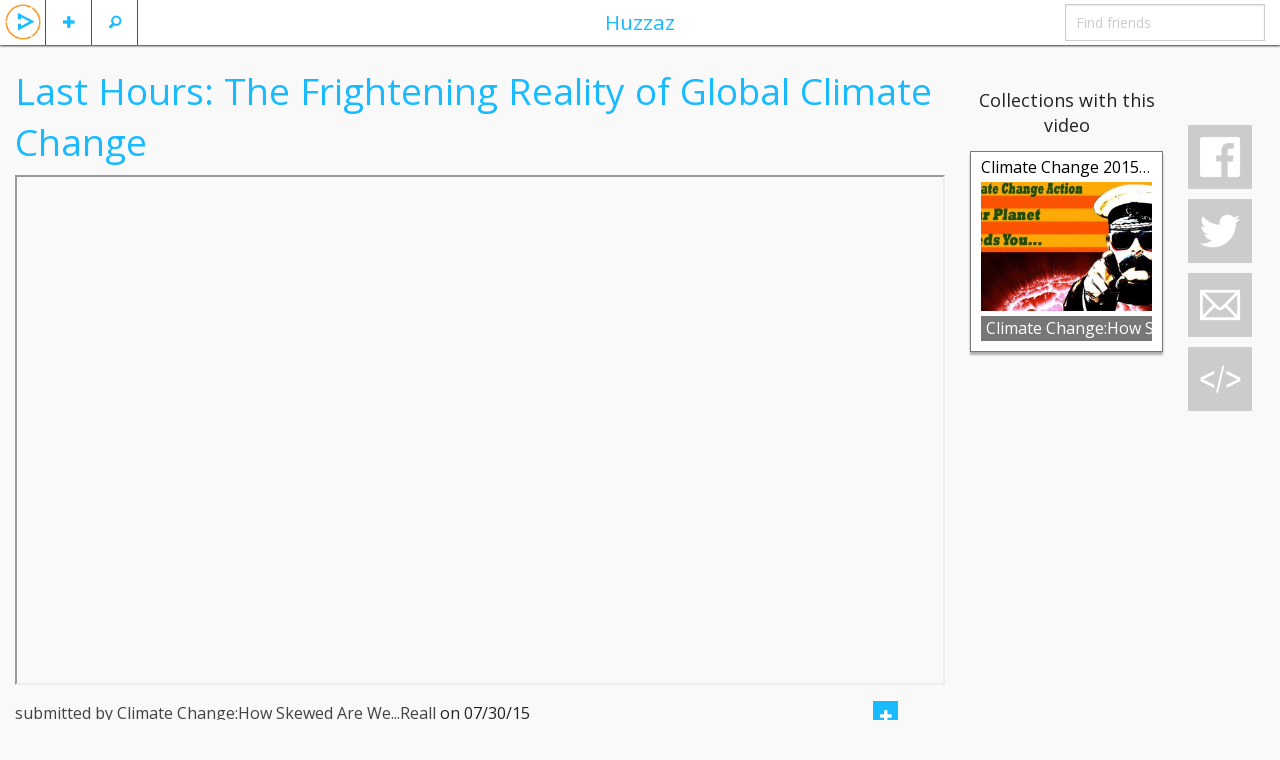

--- FILE ---
content_type: text/html; charset=UTF-8
request_url: https://huzzaz.com/video/265096
body_size: 5318
content:
<!doctype html>
<html class="no-js" lang="en">

		<head>
	<meta charset="utf-8"/>

	<meta property="fb:app_id" content="381735455270041" /> 
	<meta property="og:type"   content="object" /> 
	<meta property="og:url"    content="https://huzzaz.com/video/265096" /> 
	<meta property="og:title"  content="Last Hours: The Frightening Reality of Global Climate Change" /> 
	<meta property="og:image"  content="https://img.youtube.com/vi/ue9Rin38dDw/hqdefault.jpg" />
	<meta property="og:description" content="A special segment of “Last Hours,” the frightening reality of global climate change,  narrated by Thom Hartmann and Leonardo DiCaprio."/>
	<!-- Mobile viewport optimized: h5bp.com/viewport -->
	<meta name="viewport" content="width=device-width,initial-scale=1"/>


	<link rel="stylesheet" type="text/css" href="/css/foundation.5.5.2.huzzaz/css/normalize.css" />
<link rel="stylesheet" type="text/css" href="/css/foundation.5.5.2.huzzaz/css/foundation.min.css" />
<link rel="stylesheet" type="text/css" href="/css/foundation.5.5.2.huzzaz/foundation-icons/foundation-icons.css" />
<link rel="stylesheet" type="text/css" href="/css/fancybox.all.min.css" />
<link rel="stylesheet" type="text/css" href="//ajax.googleapis.com/ajax/libs/jqueryui/1/themes/flick/jquery-ui.css" />
<link rel="stylesheet" type="text/css" href="/css/style.min.css?1" />
<script type="text/javascript" src="/assets/c5452f5f/modernizr.js"></script>
<title>Huzzaz - Last Hours: The Frightening Reality of Global Climate Change</title>
	<meta name="application-name" content="huzzaz" />
	<meta name="keywords" content="video sharing music videos internet entertainment funny interesting comedy vote best top rated rank ranked" />
	<meta name="description" content="Huzzaz is a community of video collectors. Join today."/>

    <link href='https://fonts.googleapis.com/css?family=Open+Sans:400,400italic,700,700italic' rel='stylesheet' type='text/css'>
						
</head>

<body>
<div class="off-canvas-wrap" data-offcanvas> <div class="inner-wrap">

	<!-- Left Off Canvas Menu -->
<nav class="left-off-canvas-menu">
	<ul class="off-canvas-list">
					<li><label>Huzzaz</label></li>
			<li ><a data-reveal-id="loginModal">Log in</a></li>
			<li><a href="https://huzzaz.com/join" class="inviteFriends">Join Huzzaz</a></li>
			<li><a href="http://about.huzzaz.com/creating-collections/">Getting started</a></li>
			<li><a href="/collect">Bookmarklet</a></li>
			<li><a href="http://about.huzzaz.com/videogallery">Video gallery embed</a></li>
			<li><a href="http://about.huzzaz.com/pro-video-galleries">Pro video gallery showcase</a></li>
			<li><a href="http://about.huzzaz.com">About Huzzaz</a></li>
			<li><a href="/contact" onclick="window.open('http://contact.huzzaz.com?url='+encodeURIComponent(location.href), 'newwindow', 'width=600, height=500'); return false;">Contact</a></li>
			</ul>
</nav>

<!-- Right Off Canvas Menu for comments -->

<!-- Nav Bar -->
<nav class="tab-bar">
	<div class="left-small off-bar">
		<ul class="left">
			<li class="divider"></li>
			<li id="searchMenu" class="has-Ldropdown"><a href="#"><i class="fi-magnifying-glass"></i></a>
				<ul class="dropdown">
					<li><a href="/search">Search videos</a></li>
					<li><a href="/searchlive">Search LIVE videos</a></li>
										<li><a href="/explore">Explore collections</a></li>
				</ul>
			</li>
			<li class="divider"></li>
			<li id="plusMenu" class="has-Ldropdown"><a href="#"><i class="fi-plus"></i></a>
				<ul class="dropdown">
					<li><a data-reveal-id="loginModal">Add a video</a></li>
					<li><a data-reveal-id="loginModal">Create a collection</a></li>
					<!-- <li><a data-reveal-id="loginModal">Import playlist or album</a></li> -->
				</ul>
			</li>
			<li class="divider"></li>
						<li id="huzzazMenu" class="hzHdrLogo"><a class="left-off-canvas-toggle"><img src="/images/huzzazPlay.png" alt="huzzaz"/></a></li>
		</ul>
	</div>
	<div class="middle tab-bar-section show-for-medium-up"><a href="/explore">Huzzaz</a></div>
	<div class="right-small off-bar">
		<ul class="right">
						<li class="divider hide-for-large-up"></li>
			<li class="has-dropdown hide-for-large-up"><a href="#"><i class="fi-share"></i></a>
				<ul class="dropdown" >
										<li><a onclick="window.open('https://www.facebook.com/sharer/sharer.php?u=https://huzzaz.com/video/265096', 'newwindow', 'width=600, height=500'); return false;"><i class="fi-social-facebook"></i></a></li>
					<li><a href="#"><i class="fi-social-twitter" onclick="window.open('https://twitter.com/share?via=huzzaz&amp;hashtags=huzzaz,tweetchnl&amp;text='+encodeURI('Check out these awesome videos'), 'newwindow', 'width=600, height=500'); return false;"></i></a></li>
					<li><a href="#"><i class="fi-mail" data-reveal-id="emailFriendModal" data-message="Check out https://huzzaz.com/video/265096"></i></a></li>
					<li><a href="#"><i class="fi-social-reddit" onclick="window.open('http://www.reddit.com/submit?url=' + encodeURIComponent(window.location), 'newwindow', 'width=900, height=800,scrollbars=1'); return false"></i></a></li>
				</ul>
			</li>
			<li class="divider hide-for-large-up"></li>
			<li class="has-form show-for-medium-up"><input type="text" id="findFriends" placeholder="Find friends"></li>
		</ul>
	</div>
</nav>
	<div class="hz-wrap">

				
		<div id="videoadded" style="display: none;"><h2>Video added</h2></div>
		<div id="alreadyadded" style="display: none;"><h3>You already added this video</h3></div>
		<div id="huzzazapplaud" style="display: none;"><h2>Huzzah!</h2></div>
		<img src="/images/loading.svg" id="loading" alt="loading..." style="display: none;" />

		<div class="row">
			<div class="small-12 medium-10 large-9 columns">
				<div class="row">
					<div class="small-12 columns"><h2 class="videoPageTitle">Last Hours: The Frightening Reality of Global Climate Change</h2></div>
				</div>

																				<div class="row">
					<div class="small-12 columns">
						<div class="flex-video widescreen"><iframe src="https://www.youtube.com/embed/ue9Rin38dDw?autoplay=1&rel=0&vq=hd720&iv_load_policy=3&wmode=opaque&loop=1" height="360" webkitAllowFullScreen mozallowfullscreen allowFullScreen></iframe></div>
					</div>
				</div>

				<div class="row">
					<div class="small-12 columns">
						<span id="videoUser">submitted by Climate Change:How Skewed Are We...Reall</span>
						<span id="dateAdded" >on 07/30/15</span>
						<span class="right">
															<button data-reveal-id="joinModal" class="btn-miniM"><i class="fi-plus"></i></button>
								<button type="button" data-reveal-id="joinModal" class="customIcons custom-applaud"></button><span class="likeNumberCaption likeNumber orange">1</span>
													</span>
					</div>
				</div>
								<div class="row">
					<div class="small-12 columns">
						<div id="videoDescription"><p>A special segment of “Last Hours,” the frightening reality of global climate change,  narrated by Thom Hartmann and Leonardo DiCaprio.</p></div>
					</div>
				</div>
								
				<div class="row" style="margin-bottom: 40px">
					<div class="small-12 columns">
						<div id="chat" style="margin-bottom: 80px;">
														<div class="leaveComment">
								<h4 class="orange leaveAComment">Leave a comment</h4>
								<textarea id="vidPageCommentTextbox" name="LeaveComment" class="commentArea" style="overflow: hidden"></textarea>
								<div class="row-fluid">
																			<a href="#joinModal" data-toggle="modal" class="btn btn-inverse comSubButton"><i class="icon-comment icon-white"></i> Submit</a>
																	</div>
							</div>
															<h3>Be the first to comment</h3>
								<div id="commentHistory">
																	</div>
													</div>
					</div>
				</div>
				<div class="clear"></div>
			</div>

			<div class="medium-2 columns show-for-medium-up" style="margin-top: 40px;">

									<div class="row">
						<div class="small-12 columns center"><h5>Collections with this video</h5></div>
						<div id="collectionsByGallery" class="lazyload">
							<div id="collectionByGalleryList">
								<ul id="collectionListBig" style="list-style-type: none" >
	<!-- placeholder for creating collections -->
	
		<li class="collectionBoxFlex" data-pid="climate-change-2015-how-skewed-are" data-title="climate change 2015  - how skewed are we,climate change,global warming,environment,education" data-order="0">
			
		<div class="collectionTitleBig"><a href="/collection/climate-change-2015-how-skewed-are" class="collectionLink" title="Climate Change 2015  - How Skewed Are We" >Climate Change 2015  - How Skewed Are We</a></div>

		<div class="collectionThumbnailFlex">
							<a href="/collection/climate-change-2015-how-skewed-are">
					<span><img class="lazy" src="/images/grey.gif" data-original="/coverphotos/climate-change-2015-how-skewed-are.jpg" alt="Climate Change 2015  - How Skewed Are We" data-title="Climate Change 2015  - How Skewed Are We" width="200" height="150"/></span>
				</a>
			
											<a href="/collection/climate-change-2015-how-skewed-are" class="tagBlockFlex">
											<span class="playTagBig">Climate Change</span>
											<span class="playTagBig">Global Warming</span>
											<span class="playTagBig">Environment</span>
											<span class="playTagBig">Education</span>
									</a>
			
			<!-- <span class="collectionVideoCountFlex">156 videos</span> -->
		</div>

		<div class="collectionBarFlex">
			<div class="byBarFlex"><a href="/user/wat1" class="nameLink">Climate Change:How Skewed Are We...Reall</a></div>
			<!-- follow/edit button -->
		</div>
		<div class="clear"></div>
	</li>
<div class="clear"></div>
</ul>							</div>
						</div>
					</div>
							</div>

			<div class="large-1 columns show-for-large-up">
				<div class="affix rightBarFixedVideo">
					<button type="button" class="simpleIcons si-facebook socialButtons"></button>
					<button type="button" class="simpleIcons si-twitter socialButtons" onclick="window.open('https://twitter.com/share?via=huzzaz&hashtags=huzzaz&text='+encodeURI('Check out these awesome videos'), 'newwindow', 'width=600, height=500'); return false;"></button>
					<button type="button" class="simpleIcons si-email socialButtons emailButton" data-target="#emailFriendModal" data-toggle="modal" data-message="Check out https://huzzaz.com/video/265096"></button>
					<button type="button" class="simpleIcons si-embed videoEmbedButton" data-target="#videoEmbedModal" data-toggle="modal" data-embedsrc="https://www.youtube.com/embed/ue9Rin38dDw?autoplay=1&rel=0&vq=hd720&iv_load_policy=3&wmode=opaque&loop=1"></button>
				</div>
				<div class="clear"></div>
			</div>
		</div>
	</div>
	<a class="exit-off-canvas"></a>

</div> </div>

	<!-- url and unique value storage -->
	
</div>

<!--Modals-->
	<!--Email Friend Modal-->
	<div id="emailFriendModal"  class="reveal-modal medium" data-reveal>
 
	<div class="modalHeader">
	    <h5>Email</h5>
	</div>
 
	<form id="newCollectionForm" method="post" enctype="multipart/form-data">

		<div class="row hide">
			<div class="small-3 columns">
				<label for="name" class="inputLabel">Name</label>
			</div>
			<div class="small-10 columns">
				<input id="name" type="text" class="fullWidthInput" name="name" placeholder="Name">
			</div>
		</div>

		<div class="row collapse emailOptions">
			<div class="small-12 columns center emailOptionHeader">Send email via</div>
			<div class="small-3 columns center emailOption"><a id="gmailOption" href="" target="_blank">gmail</a></div>
			<div class="small-3 columns center emailOption"><a id="yahoomailOption" href="" target="_blank">yahoo mail</a></div>
			<div class="small-3 columns center emailOption"><a id="hotmailOption" href="" target="_blank">hotmail, outlook</a></div>
			<div class="small-3 columns center emailOption"><a id="aolmailOption" href="" target="_blank">aol mail</a></div>
		</div>

		<div class="row">
			<div class="small-2 columns">
				<label for="emailFriendsFrom" class="inputLabel">From</label>
			</div>
			<div class="small-10 columns">
				<input id="emailFriendsFrom" type="text" class="fullWidthInput" name="emailFriendsFrom" placeholder="Your name" required>
			</div>
		</div>

		<div class="row">
			<div class="small-2 columns">
				<label for="emailFriends" class="inputLabel">To</label>
			</div>
			<div class="small-10 columns">
				<input id="emailFriends" type="text" class="fullWidthInput" name="emailFriends" placeholder="friends, family, strangers, enemies..." required>
			</div>
		</div>

		<div class="row">
			<div class="span-12 columns inputLabel">Message</div>
			<div class="span12 columns"><textarea maxlength="600" name="emailFriendsMessage" class="fullWidthTextArea emailFriendsMessage cEmbed" style="height: 120px" ></textarea></div>
		</div>

		<div class="row">
			<div class="small-12 columns">
				<button type="submit" class="right">Send email</button>
			</div>
		</div>

	</form>
  <a class="close-reveal-modal">&#215;</a>

</div>	<!--Embed Video Modal-->
	<div id="videoEmbedModal" class="reveal-modal medium" data-reveal>
	<div class="modalHeader">
	    <h5>Embed video on a website or blog</h5>
	</div>

	<div class="embedInputs row">
		<div class="small-2 columns text-right">
			Width
		</div>
		<div class="small-4 columns">
			<div class="row collapse">
				<div class="small-9 columns">
					<input type="text" class="embedWidth" value="Auto" disabled/>
				</div>
				<div class="small-3 columns">
					<span class=" postfix">px</span>
				</div>
			</div>
		</div>
		<div class="small-2 columns text-right">
			Height
		</div>
		<div class="small-4 columns">
			<div class="row collapse">
				<div class="small-9 columns">
					<input type="text" class="embedHeight" value="Auto" disabled/>
				</div>
				<div class="small-3 columns">
					<span class="postfix">px</span>
				</div>
			</div>
		</div>
	</div>

	<div class="row">
		<div class="small-12 columns">
			<textarea class="embedCode cEmbed" rows="6" readonly></textarea>
		</div>
	</div>
	<input type="hidden" id="embedsrchidden" />

	<a class="close-reveal-modal">&#215;</a> 
</div>
	<!-- Join Modal  -->
	<div id="joinModal" class="reveal-modal medium" data-reveal>
	 
 	<div class="modalHeader">
	    <h5>Join Huzzaz</h5>
	</div>
	 
	<div class="row">
		<div class="small-12 columns center requestTitle">Start collecting all your favorite videos</div>
		<div class="small-12 columns center"><a href="https://huzzaz.com" class="joinButton">Join Huzzaz</a></div>
	</div>

	<a class="close-reveal-modal">&#215;</a>
</div>
	<!-- Log In  -->
	<div id="loginModal" class="reveal-modal medium" data-reveal>
 
	<div class="modalHeader">
	    <h5 >Log in</h5>
	</div>
 		
	<form id="loginForm" method="post">

		<div class="row">
			<div class="small-12 medium-5 columns">
				<label for="LoginForm_user_id">Username</label>
				<input name="LoginForm[user_id]" type="text" id="LoginForm_user_id" style="margin: 0;" required="required" class="modalInput" tabindex="1" />
				<a href="https://huzzaz.com/join">Join Huzzaz</a>
			</div>
			<div class="small-12 medium-5 columns">
				<label for="LoginForm_password">Password</label>
				<input id="LoginForm_password" type="password" name="LoginForm[password]" style="margin: 0;" required="required" class="modalInput" tabindex="3"/>
				<a class="forgotpassword" data-reveal-id="forgotPasswordModal">Forgot your password?</a>
			</div>
			<div class="small-4 medium-2 columns">
				<button type="submit" style="margin: 20px 0 0" tabindex="3">Log in</button>
			</div>
		</div>
	</form>

	<hr style="margin: 20px 0;">

	<div class="row" style="margin-bottom: 40px;">
		<div class="small-12 columns facebooklogin center">
			<img src="/images/facebook-login-button.png" alt="facebook login" onclick="fbLogin()" style="cursor:pointer" />
		</div>
	</div>
	<a class="close-reveal-modal">&#215;</a>

</div>
	<!--Forgot Password Modal-->
	<div id="forgotPasswordModal" class="reveal-modal medium" data-reveal>
 
	<div class="modalHeader">
	    <h5>Retrieve username and password</h5>
	</div>
	<form method="post">
		<div class="hide">
			<div class="span3 inputLabel">Name</div>
			<input id="name" type="text" name="name" />
		</div>

		<div class="row">
			<div class="small-12 columns"><h5>Enter your email address to retrieve your username and password</h5></div>
			<div class="small-4 columns end"><input type="email" name="forgotPassword" class="modalInput" id="forgotPassword" placeholder="Email" /></div>
			<div class="small-12 columns">(Check your spam folder if you don't find it in your inbox)</div>
		</div>

		<hr style="margin: 20px 0;">

		<div class="row">
			<div class="small-12 columns"><button type="submit" class="right">Send help</button></div>
		</div>
	</form>
	<a class="close-reveal-modal">&#215;</a>

</div>

<script src="//ajax.googleapis.com/ajax/libs/jquery/2.1.1/jquery.min.js"></script>
<script src="//ajax.googleapis.com/ajax/libs/jqueryui/1.11.2/jquery-ui.min.js"></script>
<script type="text/javascript" src="https://ssl.p.jwpcdn.com/6/11/jwplayer.js"></script>






<script>
	$(document).ready(function() {
		//highlights comments and videos when hovered over
		$(".commentBox").hover(function(){
			$(this).toggleClass("commentHighlight");
		});
		//adds New Message Notification and real-time chat
		var oldComment = $('.commentBox').first().children('.comment').text();
		var refreshId = setInterval(function() {
			$("#commentHistory").load("/video/comments");
			// var newComment = $('.commentBox').first().children('.comment').text();
			// if ( oldComment != newComment ) {
			// 	newMessage();
			// 	oldComment = newComment;
			// }
		}, 3000);
		$.ajaxSetup({ cache: false });
	});
	$('body').on('click', '.si-facebook', function(){
		FB.ui({
		  method: 'feed',
		  link: window.location.href,
		  picture: $("meta[property='og:image']").attr('content'),
		  name: $("meta[property='og:title']").attr('content'),
		  description: $("meta[property='og:description']").attr('content').substr(0,900),
		  caption: "powered by Huzzaz",
		}, function(response){});
	});

</script>
    <script>
      //youtube iframe api script
      var tag = document.createElement('script');
      tag.src = "//www.youtube.com/iframe_api";
      var firstScriptTag = document.getElementsByTagName('script')[0];
      firstScriptTag.parentNode.insertBefore(tag, firstScriptTag);
    </script>

    <!-- Global Site Tag (gtag.js) - Google Analytics -->
    <script async src="https://www.googletagmanager.com/gtag/js?id=UA-41849334-1"></script>
    <script>
      window.dataLayer = window.dataLayer || [];
      function gtag(){dataLayer.push(arguments);}
      gtag('js', new Date());

      gtag('config', 'UA-41849334-1');
      gtag('event', 'play', {
        'event_category': 'videos',
        'event_label': 'hz_single'
      });
    </script>

	<script type="text/javascript" src="/assets/c5452f5f/fastclick.js"></script>
<script type="text/javascript" src="/assets/8a875a62/foundation.min.js"></script>
<script type="text/javascript" src="/assets/82da0aab/huzzazAllUsers.min.js"></script>
</body>
</html>
